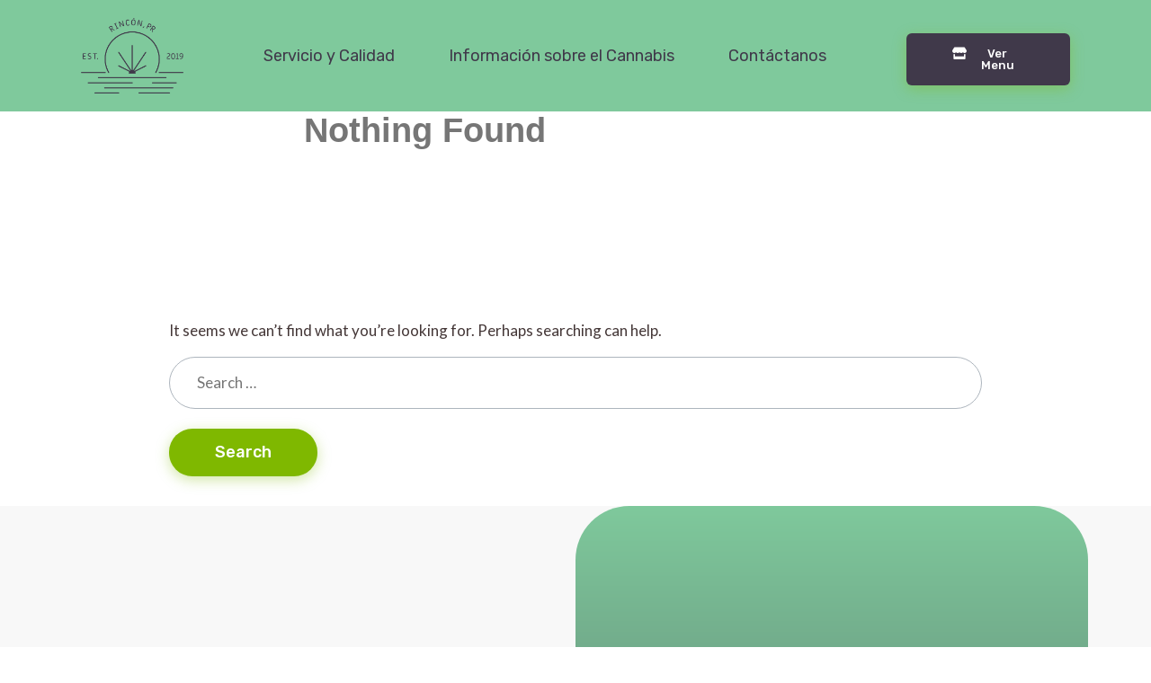

--- FILE ---
content_type: text/html; charset=UTF-8
request_url: https://thegreenroomrincon.com/author/anya/
body_size: 7078
content:
<!DOCTYPE html>
<html lang="en-US">
<head>
	<meta charset="UTF-8">
	<meta name="viewport" content="width=device-width, initial-scale=1.0, viewport-fit=cover" />		<title>Anya Belaval &#8211; The Green Room</title>
<link rel='dns-prefetch' href='//s.w.org' />
<link rel="alternate" type="application/rss+xml" title="The Green Room &raquo; Feed" href="https://thegreenroomrincon.com/feed/" />
<link rel="alternate" type="application/rss+xml" title="The Green Room &raquo; Comments Feed" href="https://thegreenroomrincon.com/comments/feed/" />
<link rel="alternate" type="application/rss+xml" title="The Green Room &raquo; Posts by Anya Belaval Feed" href="https://thegreenroomrincon.com/author/anya/feed/" />
		<script type="text/javascript">
			window._wpemojiSettings = {"baseUrl":"https:\/\/s.w.org\/images\/core\/emoji\/13.0.0\/72x72\/","ext":".png","svgUrl":"https:\/\/s.w.org\/images\/core\/emoji\/13.0.0\/svg\/","svgExt":".svg","source":{"concatemoji":"https:\/\/thegreenroomrincon.com\/wp-includes\/js\/wp-emoji-release.min.js?ver=5.5.17"}};
			!function(e,a,t){var n,r,o,i=a.createElement("canvas"),p=i.getContext&&i.getContext("2d");function s(e,t){var a=String.fromCharCode;p.clearRect(0,0,i.width,i.height),p.fillText(a.apply(this,e),0,0);e=i.toDataURL();return p.clearRect(0,0,i.width,i.height),p.fillText(a.apply(this,t),0,0),e===i.toDataURL()}function c(e){var t=a.createElement("script");t.src=e,t.defer=t.type="text/javascript",a.getElementsByTagName("head")[0].appendChild(t)}for(o=Array("flag","emoji"),t.supports={everything:!0,everythingExceptFlag:!0},r=0;r<o.length;r++)t.supports[o[r]]=function(e){if(!p||!p.fillText)return!1;switch(p.textBaseline="top",p.font="600 32px Arial",e){case"flag":return s([127987,65039,8205,9895,65039],[127987,65039,8203,9895,65039])?!1:!s([55356,56826,55356,56819],[55356,56826,8203,55356,56819])&&!s([55356,57332,56128,56423,56128,56418,56128,56421,56128,56430,56128,56423,56128,56447],[55356,57332,8203,56128,56423,8203,56128,56418,8203,56128,56421,8203,56128,56430,8203,56128,56423,8203,56128,56447]);case"emoji":return!s([55357,56424,8205,55356,57212],[55357,56424,8203,55356,57212])}return!1}(o[r]),t.supports.everything=t.supports.everything&&t.supports[o[r]],"flag"!==o[r]&&(t.supports.everythingExceptFlag=t.supports.everythingExceptFlag&&t.supports[o[r]]);t.supports.everythingExceptFlag=t.supports.everythingExceptFlag&&!t.supports.flag,t.DOMReady=!1,t.readyCallback=function(){t.DOMReady=!0},t.supports.everything||(n=function(){t.readyCallback()},a.addEventListener?(a.addEventListener("DOMContentLoaded",n,!1),e.addEventListener("load",n,!1)):(e.attachEvent("onload",n),a.attachEvent("onreadystatechange",function(){"complete"===a.readyState&&t.readyCallback()})),(n=t.source||{}).concatemoji?c(n.concatemoji):n.wpemoji&&n.twemoji&&(c(n.twemoji),c(n.wpemoji)))}(window,document,window._wpemojiSettings);
		</script>
		<style type="text/css">
img.wp-smiley,
img.emoji {
	display: inline !important;
	border: none !important;
	box-shadow: none !important;
	height: 1em !important;
	width: 1em !important;
	margin: 0 .07em !important;
	vertical-align: -0.1em !important;
	background: none !important;
	padding: 0 !important;
}
</style>
	<link rel='stylesheet' id='contact-form-7-css'  href='https://thegreenroomrincon.com/wp-content/plugins/contact-form-7/includes/css/styles.css?ver=5.1.4' type='text/css' media='all' />
<link rel='stylesheet' id='wp-rest-user-css'  href='https://thegreenroomrincon.com/wp-content/plugins/wp-rest-user/public/css/wp-rest-user-public.css?ver=1.3.3' type='text/css' media='all' />
<link rel='stylesheet' id='twentynineteen-style-css'  href='https://thegreenroomrincon.com/wp-content/themes/twentynineteen/style.css?ver=1.4' type='text/css' media='all' />
<link rel='stylesheet' id='twentynineteen-print-style-css'  href='https://thegreenroomrincon.com/wp-content/themes/twentynineteen/print.css?ver=1.4' type='text/css' media='print' />
<link rel='stylesheet' id='elementor-icons-css'  href='https://thegreenroomrincon.com/wp-content/plugins/elementor/assets/lib/eicons/css/elementor-icons.min.css?ver=5.7.0' type='text/css' media='all' />
<link rel='stylesheet' id='elementor-animations-css'  href='https://thegreenroomrincon.com/wp-content/plugins/elementor/assets/lib/animations/animations.min.css?ver=2.9.14' type='text/css' media='all' />
<link rel='stylesheet' id='elementor-frontend-css'  href='https://thegreenroomrincon.com/wp-content/plugins/elementor/assets/css/frontend.min.css?ver=2.9.14' type='text/css' media='all' />
<link rel='stylesheet' id='elementor-pro-css'  href='https://thegreenroomrincon.com/wp-content/plugins/elementor-pro/assets/css/frontend.min.css?ver=2.10.3' type='text/css' media='all' />
<link rel='stylesheet' id='elementor-post-55-css'  href='https://thegreenroomrincon.com/wp-content/uploads/elementor/css/post-55.css?ver=1602613687' type='text/css' media='all' />
<link rel='stylesheet' id='elementor-post-60-css'  href='https://thegreenroomrincon.com/wp-content/uploads/elementor/css/post-60.css?ver=1648842276' type='text/css' media='all' />
<link rel='stylesheet' id='elementor-post-153-css'  href='https://thegreenroomrincon.com/wp-content/uploads/elementor/css/post-153.css?ver=1650123316' type='text/css' media='all' />
<link rel='stylesheet' id='google-fonts-1-css'  href='https://fonts.googleapis.com/css?family=Lato%3A100%2C100italic%2C200%2C200italic%2C300%2C300italic%2C400%2C400italic%2C500%2C500italic%2C600%2C600italic%2C700%2C700italic%2C800%2C800italic%2C900%2C900italic%7CRubik%3A100%2C100italic%2C200%2C200italic%2C300%2C300italic%2C400%2C400italic%2C500%2C500italic%2C600%2C600italic%2C700%2C700italic%2C800%2C800italic%2C900%2C900italic&#038;ver=5.5.17' type='text/css' media='all' />
<link rel='stylesheet' id='elementor-icons-shared-0-css'  href='https://thegreenroomrincon.com/wp-content/plugins/elementor/assets/lib/font-awesome/css/fontawesome.min.css?ver=5.12.0' type='text/css' media='all' />
<link rel='stylesheet' id='elementor-icons-fa-solid-css'  href='https://thegreenroomrincon.com/wp-content/plugins/elementor/assets/lib/font-awesome/css/solid.min.css?ver=5.12.0' type='text/css' media='all' />
<link rel='stylesheet' id='elementor-icons-fa-brands-css'  href='https://thegreenroomrincon.com/wp-content/plugins/elementor/assets/lib/font-awesome/css/brands.min.css?ver=5.12.0' type='text/css' media='all' />
<link rel='stylesheet' id='elementor-icons-fa-regular-css'  href='https://thegreenroomrincon.com/wp-content/plugins/elementor/assets/lib/font-awesome/css/regular.min.css?ver=5.12.0' type='text/css' media='all' />
<script type='text/javascript' src='https://thegreenroomrincon.com/wp-includes/js/jquery/jquery.js?ver=1.12.4-wp' id='jquery-core-js'></script>
<script type='text/javascript' src='https://thegreenroomrincon.com/wp-content/plugins/wp-rest-user/public/js/wp-rest-user-public.js?ver=1.3.3' id='wp-rest-user-js'></script>
<link rel="https://api.w.org/" href="https://thegreenroomrincon.com/wp-json/" /><link rel="alternate" type="application/json" href="https://thegreenroomrincon.com/wp-json/wp/v2/users/7" /><link rel="EditURI" type="application/rsd+xml" title="RSD" href="https://thegreenroomrincon.com/xmlrpc.php?rsd" />
<link rel="wlwmanifest" type="application/wlwmanifest+xml" href="https://thegreenroomrincon.com/wp-includes/wlwmanifest.xml" /> 
<meta name="generator" content="WordPress 5.5.17" />
<style type="text/css">.recentcomments a{display:inline !important;padding:0 !important;margin:0 !important;}</style>    <script src="https://cdn.onesignal.com/sdks/OneSignalSDK.js" async></script>    <script>

      window.OneSignal = window.OneSignal || [];

      OneSignal.push( function() {
        OneSignal.SERVICE_WORKER_UPDATER_PATH = "OneSignalSDKUpdaterWorker.js.php";
        OneSignal.SERVICE_WORKER_PATH = "OneSignalSDKWorker.js.php";
        OneSignal.SERVICE_WORKER_PARAM = { scope: '/' };

        OneSignal.setDefaultNotificationUrl("https://thegreenroomrincon.com");
        var oneSignal_options = {};
        window._oneSignalInitOptions = oneSignal_options;

        oneSignal_options['wordpress'] = true;
oneSignal_options['appId'] = 'daee5be3-1356-4cac-a7b2-e17d3ce8d413';
oneSignal_options['autoRegister'] = false;
oneSignal_options['welcomeNotification'] = { };
oneSignal_options['welcomeNotification']['disable'] = true;
oneSignal_options['subdomainName'] = "THCAPP";
oneSignal_options['persistNotification'] = false;
oneSignal_options['promptOptions'] = { };
oneSignal_options['notifyButton'] = { };
oneSignal_options['notifyButton']['enable'] = true;
oneSignal_options['notifyButton']['position'] = 'bottom-right';
oneSignal_options['notifyButton']['theme'] = 'inverse';
oneSignal_options['notifyButton']['size'] = 'medium';
oneSignal_options['notifyButton']['prenotify'] = true;
oneSignal_options['notifyButton']['showCredit'] = true;
oneSignal_options['notifyButton']['text'] = {};
              OneSignal.init(window._oneSignalInitOptions);
                    });

      function documentInitOneSignal() {
        var oneSignal_elements = document.getElementsByClassName("OneSignal-prompt");

        var oneSignalLinkClickHandler = function(event) { OneSignal.push(['registerForPushNotifications']); event.preventDefault(); };        for(var i = 0; i < oneSignal_elements.length; i++)
          oneSignal_elements[i].addEventListener('click', oneSignalLinkClickHandler, false);
      }

      if (document.readyState === 'complete') {
           documentInitOneSignal();
      }
      else {
           window.addEventListener("load", function(event){
               documentInitOneSignal();
          });
      }
    </script>

<link rel="icon" href="https://thegreenroomrincon.com/wp-content/uploads/2021/11/cropped-flower-32x32.png" sizes="32x32" />
<link rel="icon" href="https://thegreenroomrincon.com/wp-content/uploads/2021/11/cropped-flower-192x192.png" sizes="192x192" />
<link rel="apple-touch-icon" href="https://thegreenroomrincon.com/wp-content/uploads/2021/11/cropped-flower-180x180.png" />
<meta name="msapplication-TileImage" content="https://thegreenroomrincon.com/wp-content/uploads/2021/11/cropped-flower-270x270.png" />
		<style type="text/css" id="wp-custom-css">
			h2.elementor-heading-title:before {
    background-color: rgba(0,0,0,0); 
}		</style>
		</head>
<body class="archive author author-anya author-7 wp-embed-responsive hfeed image-filters-enabled elementor-default elementor-kit-55">

		<div data-elementor-type="header" data-elementor-id="60" class="elementor elementor-60 elementor-location-header" data-elementor-settings="[]">
		<div class="elementor-inner">
			<div class="elementor-section-wrap">
						<section class="elementor-element elementor-element-d61d408 elementor-section-boxed elementor-section-height-default elementor-section-height-default elementor-section elementor-top-section" data-id="d61d408" data-element_type="section" data-settings="{&quot;background_background&quot;:&quot;classic&quot;,&quot;sticky&quot;:&quot;top&quot;,&quot;sticky_on&quot;:[&quot;desktop&quot;],&quot;sticky_offset&quot;:0,&quot;sticky_effects_offset&quot;:0}">
						<div class="elementor-container elementor-column-gap-default">
				<div class="elementor-row">
				<div class="elementor-element elementor-element-0119ba2 elementor-column elementor-col-100 elementor-top-column" data-id="0119ba2" data-element_type="column" data-settings="{&quot;background_background&quot;:&quot;gradient&quot;}">
			<div class="elementor-column-wrap  elementor-element-populated">
					<div class="elementor-widget-wrap">
				<section class="elementor-element elementor-element-85fe84a elementor-section-boxed elementor-section-height-default elementor-section-height-default elementor-section elementor-inner-section" data-id="85fe84a" data-element_type="section" data-settings="{&quot;background_background&quot;:&quot;classic&quot;}">
						<div class="elementor-container elementor-column-gap-default">
				<div class="elementor-row">
				<div class="elementor-element elementor-element-bc941a7 elementor-column elementor-col-25 elementor-inner-column" data-id="bc941a7" data-element_type="column">
			<div class="elementor-column-wrap  elementor-element-populated">
					<div class="elementor-widget-wrap">
				<div class="elementor-element elementor-element-c3d5e1f elementor-widget-mobile__width-initial elementor-widget elementor-widget-image" data-id="c3d5e1f" data-element_type="widget" data-widget_type="image.default">
				<div class="elementor-widget-container">
					<div class="elementor-image">
											<a href="/">
							<img src="https://thegreenroomrincon.com/wp-content/uploads/2020/10/logo-header-tgr-2.png" title="logo header tgr 2" alt="logo header tgr 2" />								</a>
											</div>
				</div>
				</div>
						</div>
			</div>
		</div>
				<div class="elementor-element elementor-element-50d8385 elementor-column elementor-col-50 elementor-inner-column" data-id="50d8385" data-element_type="column" data-settings="{&quot;background_background&quot;:&quot;classic&quot;}">
			<div class="elementor-column-wrap  elementor-element-populated">
					<div class="elementor-widget-wrap">
				<div class="elementor-element elementor-element-e498c6e elementor-nav-menu__align-center elementor-nav-menu--stretch elementor-nav-menu__text-align-center elementor-nav-menu--dropdown-mobile elementor-widget-mobile__width-initial elementor-nav-menu--indicator-classic elementor-nav-menu--toggle elementor-nav-menu--burger elementor-widget elementor-widget-nav-menu" data-id="e498c6e" data-element_type="widget" data-settings="{&quot;full_width&quot;:&quot;stretch&quot;,&quot;layout&quot;:&quot;horizontal&quot;,&quot;toggle&quot;:&quot;burger&quot;}" data-widget_type="nav-menu.default">
				<div class="elementor-widget-container">
						<nav role="navigation" class="elementor-nav-menu--main elementor-nav-menu__container elementor-nav-menu--layout-horizontal e--pointer-text e--animation-grow"><ul id="menu-1-e498c6e" class="elementor-nav-menu"><li class="menu-item menu-item-type-custom menu-item-object-custom menu-item-164"><a href="/#servicios" class="elementor-item elementor-item-anchor">Servicio y Calidad</a></li>
<li class="menu-item menu-item-type-custom menu-item-object-custom menu-item-163"><a href="/#info-cannabis" class="elementor-item elementor-item-anchor">Información sobre el Cannabis</a></li>
<li class="menu-item menu-item-type-custom menu-item-object-custom menu-item-165"><a href="/#contactanos" class="elementor-item elementor-item-anchor">Contáctanos</a></li>
</ul></nav>
					<div class="elementor-menu-toggle" role="button" tabindex="0" aria-label="Menu Toggle" aria-expanded="false">
			<i class="eicon-menu-bar" aria-hidden="true"></i>
			<span class="elementor-screen-only">Menu</span>
		</div>
			<nav class="elementor-nav-menu--dropdown elementor-nav-menu__container" role="navigation" aria-hidden="true"><ul id="menu-2-e498c6e" class="elementor-nav-menu"><li class="menu-item menu-item-type-custom menu-item-object-custom menu-item-164"><a href="/#servicios" class="elementor-item elementor-item-anchor">Servicio y Calidad</a></li>
<li class="menu-item menu-item-type-custom menu-item-object-custom menu-item-163"><a href="/#info-cannabis" class="elementor-item elementor-item-anchor">Información sobre el Cannabis</a></li>
<li class="menu-item menu-item-type-custom menu-item-object-custom menu-item-165"><a href="/#contactanos" class="elementor-item elementor-item-anchor">Contáctanos</a></li>
</ul></nav>
				</div>
				</div>
						</div>
			</div>
		</div>
				<div class="elementor-element elementor-element-ed303cb elementor-column elementor-col-25 elementor-inner-column" data-id="ed303cb" data-element_type="column">
			<div class="elementor-column-wrap  elementor-element-populated">
					<div class="elementor-widget-wrap">
				<div class="elementor-element elementor-element-a2e91b5 elementor-mobile-align-center elementor-widget elementor-widget-button" data-id="a2e91b5" data-element_type="widget" data-widget_type="button.default">
				<div class="elementor-widget-container">
					<div class="elementor-button-wrapper">
			<a href="/menu/" class="elementor-button-link elementor-button elementor-size-md" role="button">
						<span class="elementor-button-content-wrapper">
						<span class="elementor-button-icon elementor-align-icon-left">
				<i aria-hidden="true" class="fas fa-store"></i>			</span>
						<span class="elementor-button-text">Ver Menu</span>
		</span>
					</a>
		</div>
				</div>
				</div>
						</div>
			</div>
		</div>
						</div>
			</div>
		</section>
						</div>
			</div>
		</div>
						</div>
			</div>
		</section>
					</div>
		</div>
		</div>
		
	<section id="primary" class="content-area">
		<main id="main" class="site-main">

		
<section class="no-results not-found">
	<header class="page-header">
		<h1 class="page-title">Nothing Found</h1>
	</header><!-- .page-header -->

	<div class="page-content">
		
			<p>It seems we can&rsquo;t find what you&rsquo;re looking for. Perhaps searching can help.</p>
			<form role="search" method="get" class="search-form" action="https://thegreenroomrincon.com/">
				<label>
					<span class="screen-reader-text">Search for:</span>
					<input type="search" class="search-field" placeholder="Search &hellip;" value="" name="s" />
				</label>
				<input type="submit" class="search-submit" value="Search" />
			</form>	</div><!-- .page-content -->
</section><!-- .no-results -->
		</main><!-- #main -->
	</section><!-- #primary -->

		<div data-elementor-type="footer" data-elementor-id="153" class="elementor elementor-153 elementor-location-footer" data-elementor-settings="[]">
		<div class="elementor-inner">
			<div class="elementor-section-wrap">
						<section class="elementor-element elementor-element-8bde208 elementor-section-boxed elementor-section-height-default elementor-section-height-default elementor-section elementor-top-section" data-id="8bde208" data-element_type="section" id="contactanos" data-settings="{&quot;background_background&quot;:&quot;classic&quot;}">
							<div class="elementor-background-overlay"></div>
							<div class="elementor-container elementor-column-gap-default">
				<div class="elementor-row">
				<div class="elementor-element elementor-element-1d06543 elementor-column elementor-col-100 elementor-top-column" data-id="1d06543" data-element_type="column">
			<div class="elementor-column-wrap  elementor-element-populated">
					<div class="elementor-widget-wrap">
				<section class="elementor-element elementor-element-81acaa2 elementor-section-boxed elementor-section-height-default elementor-section-height-default elementor-section elementor-inner-section" data-id="81acaa2" data-element_type="section" data-settings="{&quot;background_background&quot;:&quot;classic&quot;}">
						<div class="elementor-container elementor-column-gap-default">
				<div class="elementor-row">
				<div class="elementor-element elementor-element-1ae0d10 elementor-column elementor-col-50 elementor-inner-column" data-id="1ae0d10" data-element_type="column">
			<div class="elementor-column-wrap  elementor-element-populated">
					<div class="elementor-widget-wrap">
				<div class="elementor-element elementor-element-dd04b88 elementor-widget elementor-widget-spacer" data-id="dd04b88" data-element_type="widget" data-widget_type="spacer.default">
				<div class="elementor-widget-container">
					<div class="elementor-spacer">
			<div class="elementor-spacer-inner"></div>
		</div>
				</div>
				</div>
				<div class="elementor-element elementor-element-761a636 elementor-widget elementor-widget-text-editor" data-id="761a636" data-element_type="widget" data-widget_type="text-editor.default">
				<div class="elementor-widget-container">
					<div class="elementor-text-editor elementor-clearfix"><p><span style="text-align: justify; background-color: rgb(255, 255, 255);">Somos un dispensario con la más&nbsp;alta calidad en productos derivados del Cannabis de grado médico en Puerto Rico. En The Green Room nos enfocamos en ofrecer una gran variedad de productos para todo tipo de condición&nbsp;y paciente.</span><br></p></div>
				</div>
				</div>
				<div class="elementor-element elementor-element-82033a5 elementor-shape-rounded elementor-widget elementor-widget-social-icons" data-id="82033a5" data-element_type="widget" data-widget_type="social-icons.default">
				<div class="elementor-widget-container">
					<div class="elementor-social-icons-wrapper">
							<a class="elementor-icon elementor-social-icon elementor-social-icon-instagram elementor-animation-grow elementor-repeater-item-cd2cee8" href="https://instagram.com/thegreenroomrincon?igshid=zm33g0ggg30o" target="_blank">
					<span class="elementor-screen-only">Instagram</span>
					<i class="fab fa-instagram"></i>				</a>
							<a class="elementor-icon elementor-social-icon elementor-social-icon-facebook-f elementor-animation-grow elementor-repeater-item-4b50694" href="https://www.facebook.com/thegreenroompr/" target="_blank">
					<span class="elementor-screen-only">Facebook-f</span>
					<i class="fab fa-facebook-f"></i>				</a>
					</div>
				</div>
				</div>
				<div class="elementor-element elementor-element-e19b9e2 elementor-widget elementor-widget-text-editor" data-id="e19b9e2" data-element_type="widget" data-widget_type="text-editor.default">
				<div class="elementor-widget-container">
					<div class="elementor-text-editor elementor-clearfix"><p>The Green Room © All rights reserved Copyright 2020</p></div>
				</div>
				</div>
						</div>
			</div>
		</div>
				<div class="elementor-element elementor-element-6945cc1 elementor-column elementor-col-50 elementor-inner-column" data-id="6945cc1" data-element_type="column" data-settings="{&quot;background_background&quot;:&quot;gradient&quot;}">
			<div class="elementor-column-wrap  elementor-element-populated">
					<div class="elementor-widget-wrap">
				<div class="elementor-element elementor-element-47f9199 elementor-widget elementor-widget-heading" data-id="47f9199" data-element_type="widget" data-widget_type="heading.default">
				<div class="elementor-widget-container">
			<h3 class="elementor-heading-title elementor-size-default">Mantente Informado</h3>		</div>
				</div>
				<div class="elementor-element elementor-element-7e9d46a elementor-widget elementor-widget-heading" data-id="7e9d46a" data-element_type="widget" data-widget_type="heading.default">
				<div class="elementor-widget-container">
			<h3 class="elementor-heading-title elementor-size-default">¡Regístrate Aquí!</h3>		</div>
				</div>
				<div class="elementor-element elementor-element-3315c41 elementor-widget elementor-widget-text-editor" data-id="3315c41" data-element_type="widget" data-widget_type="text-editor.default">
				<div class="elementor-widget-container">
					<div class="elementor-text-editor elementor-clearfix"><p>Recibe las últimas ofertas, nuevos productos, noticias y avisos especiales directamente a tu correo electrónico.</p></div>
				</div>
				</div>
				<div class="elementor-element elementor-element-4594001 elementor-button-align-center elementor-tablet-button-align-center elementor-mobile-button-align-stretch elementor-widget elementor-widget-form" data-id="4594001" data-element_type="widget" data-settings="{&quot;button_width_tablet&quot;:&quot;100&quot;,&quot;button_width_mobile&quot;:&quot;100&quot;,&quot;button_width&quot;:&quot;100&quot;,&quot;step_type&quot;:&quot;number_text&quot;,&quot;step_icon_shape&quot;:&quot;circle&quot;}" data-widget_type="form.default">
				<div class="elementor-widget-container">
					<form class="elementor-form" method="post" >
			<input type="hidden" name="post_id" value="153"/>
			<input type="hidden" name="form_id" value="4594001"/>

			
			<div class="elementor-form-fields-wrapper elementor-labels-">
								<div class="elementor-field-type-email elementor-field-group elementor-column elementor-field-group-email elementor-col-100 elementor-field-required">
					<label for="form-field-email" class="elementor-field-label elementor-screen-only">Email</label><input size="1" type="email" name="form_fields[email]" id="form-field-email" class="elementor-field elementor-size-sm  elementor-field-textual" placeholder="Email" required="required" aria-required="true">				</div>
								<div class="elementor-field-group elementor-column elementor-field-type-submit elementor-col-100 e-form__buttons elementor-md-100 elementor-sm-100">
					<button type="submit" class="elementor-button elementor-size-sm elementor-animation-grow">
						<span >
															<span class="elementor-align-icon-right elementor-button-icon">
									<i aria-hidden="true" class="far fa-paper-plane"></i>																	</span>
																						<span class="elementor-button-text">Enviar</span>
													</span>
					</button>
				</div>
			</div>
		</form>
				</div>
				</div>
						</div>
			</div>
		</div>
						</div>
			</div>
		</section>
						</div>
			</div>
		</div>
						</div>
			</div>
		</section>
					</div>
		</div>
		</div>
		
<script type='text/javascript' id='contact-form-7-js-extra'>
/* <![CDATA[ */
var wpcf7 = {"apiSettings":{"root":"https:\/\/thegreenroomrincon.com\/wp-json\/contact-form-7\/v1","namespace":"contact-form-7\/v1"}};
/* ]]> */
</script>
<script type='text/javascript' src='https://thegreenroomrincon.com/wp-content/plugins/contact-form-7/includes/js/scripts.js?ver=5.1.4' id='contact-form-7-js'></script>
<script type='text/javascript' src='https://thegreenroomrincon.com/wp-includes/js/wp-embed.min.js?ver=5.5.17' id='wp-embed-js'></script>
<script type='text/javascript' src='https://thegreenroomrincon.com/wp-content/plugins/elementor-pro/assets/lib/smartmenus/jquery.smartmenus.min.js?ver=1.0.1' id='smartmenus-js'></script>
<script type='text/javascript' src='https://thegreenroomrincon.com/wp-content/plugins/elementor/assets/js/frontend-modules.min.js?ver=2.9.14' id='elementor-frontend-modules-js'></script>
<script type='text/javascript' src='https://thegreenroomrincon.com/wp-content/plugins/elementor-pro/assets/lib/sticky/jquery.sticky.min.js?ver=2.10.3' id='elementor-sticky-js'></script>
<script type='text/javascript' id='elementor-pro-frontend-js-before'>
var ElementorProFrontendConfig = {"ajaxurl":"https:\/\/thegreenroomrincon.com\/wp-admin\/admin-ajax.php","nonce":"b858fd4d0f","i18n":{"toc_no_headings_found":"No headings were found on this page."},"shareButtonsNetworks":{"facebook":{"title":"Facebook","has_counter":true},"twitter":{"title":"Twitter"},"google":{"title":"Google+","has_counter":true},"linkedin":{"title":"LinkedIn","has_counter":true},"pinterest":{"title":"Pinterest","has_counter":true},"reddit":{"title":"Reddit","has_counter":true},"vk":{"title":"VK","has_counter":true},"odnoklassniki":{"title":"OK","has_counter":true},"tumblr":{"title":"Tumblr"},"delicious":{"title":"Delicious"},"digg":{"title":"Digg"},"skype":{"title":"Skype"},"stumbleupon":{"title":"StumbleUpon","has_counter":true},"mix":{"title":"Mix"},"telegram":{"title":"Telegram"},"pocket":{"title":"Pocket","has_counter":true},"xing":{"title":"XING","has_counter":true},"whatsapp":{"title":"WhatsApp"},"email":{"title":"Email"},"print":{"title":"Print"}},"facebook_sdk":{"lang":"en_US","app_id":""},"lottie":{"defaultAnimationUrl":"https:\/\/thegreenroomrincon.com\/wp-content\/plugins\/elementor-pro\/modules\/lottie\/assets\/animations\/default.json"}};
</script>
<script type='text/javascript' src='https://thegreenroomrincon.com/wp-content/plugins/elementor-pro/assets/js/frontend.min.js?ver=2.10.3' id='elementor-pro-frontend-js'></script>
<script type='text/javascript' src='https://thegreenroomrincon.com/wp-includes/js/jquery/ui/position.min.js?ver=1.11.4' id='jquery-ui-position-js'></script>
<script type='text/javascript' src='https://thegreenroomrincon.com/wp-content/plugins/elementor/assets/lib/dialog/dialog.min.js?ver=4.7.6' id='elementor-dialog-js'></script>
<script type='text/javascript' src='https://thegreenroomrincon.com/wp-content/plugins/elementor/assets/lib/waypoints/waypoints.min.js?ver=4.0.2' id='elementor-waypoints-js'></script>
<script type='text/javascript' src='https://thegreenroomrincon.com/wp-content/plugins/elementor/assets/lib/swiper/swiper.min.js?ver=5.3.6' id='swiper-js'></script>
<script type='text/javascript' src='https://thegreenroomrincon.com/wp-content/plugins/elementor/assets/lib/share-link/share-link.min.js?ver=2.9.14' id='share-link-js'></script>
<script type='text/javascript' id='elementor-frontend-js-before'>
var elementorFrontendConfig = {"environmentMode":{"edit":false,"wpPreview":false},"i18n":{"shareOnFacebook":"Share on Facebook","shareOnTwitter":"Share on Twitter","pinIt":"Pin it","downloadImage":"Download image"},"is_rtl":false,"breakpoints":{"xs":0,"sm":480,"md":768,"lg":1025,"xl":1440,"xxl":1600},"version":"2.9.14","urls":{"assets":"https:\/\/thegreenroomrincon.com\/wp-content\/plugins\/elementor\/assets\/"},"settings":{"general":{"elementor_global_image_lightbox":"yes","elementor_lightbox_enable_counter":"yes","elementor_lightbox_enable_fullscreen":"yes","elementor_lightbox_enable_zoom":"yes","elementor_lightbox_enable_share":"yes","elementor_lightbox_title_src":"title","elementor_lightbox_description_src":"description"},"editorPreferences":[]},"post":{"id":0,"title":"Anya Belaval &#8211; The Green Room","excerpt":""}};
</script>
<script type='text/javascript' src='https://thegreenroomrincon.com/wp-content/plugins/elementor/assets/js/frontend.min.js?ver=2.9.14' id='elementor-frontend-js'></script>
	<script>
	/(trident|msie)/i.test(navigator.userAgent)&&document.getElementById&&window.addEventListener&&window.addEventListener("hashchange",function(){var t,e=location.hash.substring(1);/^[A-z0-9_-]+$/.test(e)&&(t=document.getElementById(e))&&(/^(?:a|select|input|button|textarea)$/i.test(t.tagName)||(t.tabIndex=-1),t.focus())},!1);
	</script>
	
<script defer src="https://static.cloudflareinsights.com/beacon.min.js/vcd15cbe7772f49c399c6a5babf22c1241717689176015" integrity="sha512-ZpsOmlRQV6y907TI0dKBHq9Md29nnaEIPlkf84rnaERnq6zvWvPUqr2ft8M1aS28oN72PdrCzSjY4U6VaAw1EQ==" data-cf-beacon='{"version":"2024.11.0","token":"a0fdc59466bf4ff19e3e19b53349d602","r":1,"server_timing":{"name":{"cfCacheStatus":true,"cfEdge":true,"cfExtPri":true,"cfL4":true,"cfOrigin":true,"cfSpeedBrain":true},"location_startswith":null}}' crossorigin="anonymous"></script>
</body>
</html>


--- FILE ---
content_type: text/css
request_url: https://thegreenroomrincon.com/wp-content/uploads/elementor/css/post-55.css?ver=1602613687
body_size: 103
content:
body.elementor-kit-55{color:#443737;font-family:"Lato", Sans-serif;font-size:17px;font-weight:400;line-height:1.5em;}body.elementor-kit-55 h1{color:#1D4D4F;font-family:"Rubik", Sans-serif;font-size:82px;font-weight:700;line-height:1.2em;}body.elementor-kit-55 h2{color:#1D4D4F;font-family:"Rubik", Sans-serif;font-size:60px;font-weight:700;line-height:1.2em;}body.elementor-kit-55 h3{color:#1D4D4F;font-family:"Rubik", Sans-serif;font-size:42px;line-height:1.3em;}body.elementor-kit-55 h4{color:#1D4D4F;font-family:"Rubik", Sans-serif;font-size:28px;font-weight:400;line-height:1.2em;}body.elementor-kit-55 h5{color:#1D4D4F;font-family:"Rubik", Sans-serif;font-size:20px;font-weight:400;line-height:1.3em;}body.elementor-kit-55 h6{color:#1D4D4F;font-family:"Rubik", Sans-serif;font-size:18px;font-weight:500;}body.elementor-kit-55 button,body.elementor-kit-55 input[type="button"],body.elementor-kit-55 input[type="submit"],body.elementor-kit-55 .elementor-button{font-family:"Rubik", Sans-serif;font-size:18px;font-weight:500;color:#FFFFFF;background-color:#7FB800;box-shadow:0px 4px 15px 0px rgba(127, 184, 0, 0.35);border-style:solid;border-width:1px 1px 1px 1px;border-color:rgba(221, 72, 72, 0);border-radius:30px 30px 30px 30px;padding:15px 50px 15px 50px;}body.elementor-kit-55 button:hover,body.elementor-kit-55 button:focus,body.elementor-kit-55 input[type="button"]:hover,body.elementor-kit-55 input[type="button"]:focus,body.elementor-kit-55 input[type="submit"]:hover,body.elementor-kit-55 input[type="submit"]:focus,body.elementor-kit-55 .elementor-button:hover,body.elementor-kit-55 .elementor-button:focus{color:#FFFFFF;background-color:#0F9B0F;border-radius:50px 50px 50px 50px;}body.elementor-kit-55 label{color:rgba(170, 104, 104, 0);}body.elementor-kit-55 input:not([type="button"]):not([type="submit"]),body.elementor-kit-55 textarea,body.elementor-kit-55 .elementor-field-textual{font-family:"Lato", Sans-serif;font-size:17px;font-weight:400;line-height:26px;color:#ADB5BD;background-color:#FFFFFF;border-style:solid;border-width:1px 1px 1px 1px;border-color:#ADB5BD;border-radius:30px 30px 30px 30px;padding:15px 0px 15px 30px;}body.elementor-kit-55 input:focus:not([type="button"]):not([type="submit"]),body.elementor-kit-55 textarea:focus,body.elementor-kit-55 .elementor-field-textual:focus{background-color:#FFFFFF;border-style:solid;border-width:1px 1px 1px 1px;border-color:#7FB800;border-radius:30px 30px 30px 30px;}

--- FILE ---
content_type: text/css
request_url: https://thegreenroomrincon.com/wp-content/uploads/elementor/css/post-60.css?ver=1648842276
body_size: 648
content:
.elementor-60 .elementor-element.elementor-element-d61d408:not(.elementor-motion-effects-element-type-background), .elementor-60 .elementor-element.elementor-element-d61d408 > .elementor-motion-effects-container > .elementor-motion-effects-layer{background-color:#7FC99C;}.elementor-60 .elementor-element.elementor-element-d61d408{transition:background 0.3s, border 0.3s, border-radius 0.3s, box-shadow 0.3s;margin-top:-1px;margin-bottom:-1px;padding:0px 0px 0px 0px;}.elementor-60 .elementor-element.elementor-element-d61d408 > .elementor-background-overlay{transition:background 0.3s, border-radius 0.3s, opacity 0.3s;}.elementor-60 .elementor-element.elementor-element-0119ba2:not(.elementor-motion-effects-element-type-background) > .elementor-column-wrap, .elementor-60 .elementor-element.elementor-element-0119ba2 > .elementor-column-wrap > .elementor-motion-effects-container > .elementor-motion-effects-layer{background-color:transparent;background-image:linear-gradient(180deg, #7FC99C 0%, #7FC99C 100%);}.elementor-60 .elementor-element.elementor-element-0119ba2 > .elementor-element-populated{transition:background 0.3s, border 0.3s, border-radius 0.3s, box-shadow 0.3s;}.elementor-60 .elementor-element.elementor-element-0119ba2 > .elementor-element-populated > .elementor-background-overlay{transition:background 0.3s, border-radius 0.3s, opacity 0.3s;}.elementor-60 .elementor-element.elementor-element-85fe84a:not(.elementor-motion-effects-element-type-background), .elementor-60 .elementor-element.elementor-element-85fe84a > .elementor-motion-effects-container > .elementor-motion-effects-layer{background-color:#7FC99C;}.elementor-60 .elementor-element.elementor-element-85fe84a{transition:background 0.3s, border 0.3s, border-radius 0.3s, box-shadow 0.3s;z-index:5;}.elementor-60 .elementor-element.elementor-element-85fe84a > .elementor-background-overlay{transition:background 0.3s, border-radius 0.3s, opacity 0.3s;}.elementor-bc-flex-widget .elementor-60 .elementor-element.elementor-element-50d8385.elementor-column .elementor-column-wrap{align-items:center;}.elementor-60 .elementor-element.elementor-element-50d8385.elementor-column.elementor-element[data-element_type="column"] > .elementor-column-wrap.elementor-element-populated > .elementor-widget-wrap{align-content:center;align-items:center;}.elementor-60 .elementor-element.elementor-element-50d8385 > .elementor-element-populated{transition:background 0.3s, border 0.3s, border-radius 0.3s, box-shadow 0.3s;margin:6px 6px 6px 6px;}.elementor-60 .elementor-element.elementor-element-50d8385 > .elementor-element-populated > .elementor-background-overlay{transition:background 0.3s, border-radius 0.3s, opacity 0.3s;}.elementor-60 .elementor-element.elementor-element-e498c6e .elementor-menu-toggle{margin:0 auto;background-color:#40394A;font-size:30px;}.elementor-60 .elementor-element.elementor-element-e498c6e .elementor-nav-menu .elementor-item{font-family:"Rubik", Sans-serif;font-size:18px;font-weight:400;line-height:22px;}.elementor-60 .elementor-element.elementor-element-e498c6e .elementor-nav-menu--main .elementor-item{color:#40394A;}.elementor-60 .elementor-element.elementor-element-e498c6e .elementor-nav-menu--main .elementor-item:hover,
					.elementor-60 .elementor-element.elementor-element-e498c6e .elementor-nav-menu--main .elementor-item.elementor-item-active,
					.elementor-60 .elementor-element.elementor-element-e498c6e .elementor-nav-menu--main .elementor-item.highlighted,
					.elementor-60 .elementor-element.elementor-element-e498c6e .elementor-nav-menu--main .elementor-item:focus{color:#177B3E;}.elementor-60 .elementor-element.elementor-element-e498c6e .elementor-nav-menu--main .elementor-item.elementor-item-active{color:#177B3E;}body:not(.rtl) .elementor-60 .elementor-element.elementor-element-e498c6e .elementor-nav-menu--layout-horizontal .elementor-nav-menu > li:not(:last-child){margin-right:20px;}body.rtl .elementor-60 .elementor-element.elementor-element-e498c6e .elementor-nav-menu--layout-horizontal .elementor-nav-menu > li:not(:last-child){margin-left:20px;}.elementor-60 .elementor-element.elementor-element-e498c6e .elementor-nav-menu--main:not(.elementor-nav-menu--layout-horizontal) .elementor-nav-menu > li:not(:last-child){margin-bottom:20px;}.elementor-60 .elementor-element.elementor-element-e498c6e .elementor-nav-menu--dropdown a:hover,
					.elementor-60 .elementor-element.elementor-element-e498c6e .elementor-nav-menu--dropdown a.elementor-item-active,
					.elementor-60 .elementor-element.elementor-element-e498c6e .elementor-nav-menu--dropdown a.highlighted,
					.elementor-60 .elementor-element.elementor-element-e498c6e .elementor-menu-toggle:hover{color:#FFFFFF;}.elementor-60 .elementor-element.elementor-element-e498c6e .elementor-nav-menu--dropdown a:hover,
					.elementor-60 .elementor-element.elementor-element-e498c6e .elementor-nav-menu--dropdown a.elementor-item-active,
					.elementor-60 .elementor-element.elementor-element-e498c6e .elementor-nav-menu--dropdown a.highlighted{background-color:#7FB800;}.elementor-60 .elementor-element.elementor-element-e498c6e .elementor-nav-menu--dropdown a.elementor-item-active{color:#FFFFFF;background-color:#7FB800;}.elementor-60 .elementor-element.elementor-element-e498c6e .elementor-nav-menu--dropdown .elementor-item, .elementor-60 .elementor-element.elementor-element-e498c6e .elementor-nav-menu--dropdown  .elementor-sub-item{font-family:"Rubik", Sans-serif;font-size:16px;font-weight:400;}.elementor-60 .elementor-element.elementor-element-e498c6e div.elementor-menu-toggle{color:#FFFFFF;}.elementor-60 .elementor-element.elementor-element-e498c6e div.elementor-menu-toggle:hover{color:#FFFFFF;}.elementor-60 .elementor-element.elementor-element-e498c6e .elementor-menu-toggle:hover{background-color:#7FB800;}.elementor-bc-flex-widget .elementor-60 .elementor-element.elementor-element-ed303cb.elementor-column .elementor-column-wrap{align-items:center;}.elementor-60 .elementor-element.elementor-element-ed303cb.elementor-column.elementor-element[data-element_type="column"] > .elementor-column-wrap.elementor-element-populated > .elementor-widget-wrap{align-content:center;align-items:center;}.elementor-60 .elementor-element.elementor-element-a2e91b5 .elementor-button{font-size:13px;background-color:#40394A;border-radius:6px 6px 6px 6px;}.elementor-60 .elementor-element.elementor-element-a2e91b5 > .elementor-widget-container{margin:7px 0px 0px 0px;}@media(min-width:768px){.elementor-60 .elementor-element.elementor-element-bc941a7{width:12%;}.elementor-60 .elementor-element.elementor-element-50d8385{width:69.979%;}.elementor-60 .elementor-element.elementor-element-ed303cb{width:18%;}}@media(max-width:1024px) and (min-width:768px){.elementor-60 .elementor-element.elementor-element-bc941a7{width:100%;}.elementor-60 .elementor-element.elementor-element-50d8385{width:100%;}}@media(max-width:1024px){.elementor-60 .elementor-element.elementor-element-bc941a7.elementor-column > .elementor-column-wrap > .elementor-widget-wrap{justify-content:center;}body:not(.rtl) .elementor-60 .elementor-element.elementor-element-e498c6e .elementor-nav-menu--layout-horizontal .elementor-nav-menu > li:not(:last-child){margin-right:10px;}body.rtl .elementor-60 .elementor-element.elementor-element-e498c6e .elementor-nav-menu--layout-horizontal .elementor-nav-menu > li:not(:last-child){margin-left:10px;}.elementor-60 .elementor-element.elementor-element-e498c6e .elementor-nav-menu--main:not(.elementor-nav-menu--layout-horizontal) .elementor-nav-menu > li:not(:last-child){margin-bottom:10px;}}@media(max-width:767px){.elementor-60 .elementor-element.elementor-element-c3d5e1f > .elementor-widget-container{margin:0px 0px 0px 0px;}.elementor-60 .elementor-element.elementor-element-c3d5e1f{width:initial;max-width:initial;}.elementor-60 .elementor-element.elementor-element-50d8385.elementor-column > .elementor-column-wrap > .elementor-widget-wrap{justify-content:flex-end;}.elementor-60 .elementor-element.elementor-element-50d8385 > .elementor-element-populated{margin:-410px 0px 0px 0px;}.elementor-60 .elementor-element.elementor-element-e498c6e .elementor-nav-menu--dropdown a{padding-top:10px;padding-bottom:10px;}.elementor-60 .elementor-element.elementor-element-e498c6e .elementor-nav-menu--main > .elementor-nav-menu > li > .elementor-nav-menu--dropdown, .elementor-60 .elementor-element.elementor-element-e498c6e .elementor-nav-menu__container.elementor-nav-menu--dropdown{margin-top:260px !important;}.elementor-60 .elementor-element.elementor-element-e498c6e{width:20%;max-width:20%;}}

--- FILE ---
content_type: text/css
request_url: https://thegreenroomrincon.com/wp-content/uploads/elementor/css/post-153.css?ver=1650123316
body_size: 1057
content:
.elementor-153 .elementor-element.elementor-element-8bde208:not(.elementor-motion-effects-element-type-background), .elementor-153 .elementor-element.elementor-element-8bde208 > .elementor-motion-effects-container > .elementor-motion-effects-layer{background-color:#F8F8F8;}.elementor-153 .elementor-element.elementor-element-8bde208 > .elementor-background-overlay{background-image:url("http://thc.thestrainapp.com/wp-content/uploads/2020/10/cannabis-grow.jpg");background-position:top left;background-repeat:no-repeat;opacity:0.15;transition:background 0.3s, border-radius 0.3s, opacity 0.3s;}.elementor-153 .elementor-element.elementor-element-8bde208{transition:background 0.3s, border 0.3s, border-radius 0.3s, box-shadow 0.3s;margin-top:0px;margin-bottom:0px;padding:0px 0px 0px 0px;}.elementor-bc-flex-widget .elementor-153 .elementor-element.elementor-element-1d06543.elementor-column .elementor-column-wrap{align-items:center;}.elementor-153 .elementor-element.elementor-element-1d06543.elementor-column.elementor-element[data-element_type="column"] > .elementor-column-wrap.elementor-element-populated > .elementor-widget-wrap{align-content:center;align-items:center;}.elementor-153 .elementor-element.elementor-element-1d06543.elementor-column > .elementor-column-wrap > .elementor-widget-wrap{justify-content:flex-start;}.elementor-153 .elementor-element.elementor-element-1d06543 > .elementor-element-populated{padding:0px 0px 0px 0px;}.elementor-153 .elementor-element.elementor-element-81acaa2{transition:background 0.3s, border 0.3s, border-radius 0.3s, box-shadow 0.3s;margin-top:00px;margin-bottom:0px;padding:0px 0px 0px 0px;}.elementor-153 .elementor-element.elementor-element-81acaa2 > .elementor-background-overlay{transition:background 0.3s, border-radius 0.3s, opacity 0.3s;}.elementor-bc-flex-widget .elementor-153 .elementor-element.elementor-element-1ae0d10.elementor-column .elementor-column-wrap{align-items:center;}.elementor-153 .elementor-element.elementor-element-1ae0d10.elementor-column.elementor-element[data-element_type="column"] > .elementor-column-wrap.elementor-element-populated > .elementor-widget-wrap{align-content:center;align-items:center;}.elementor-153 .elementor-element.elementor-element-1ae0d10 > .elementor-element-populated{padding:0px 0px 0px 0px;}.elementor-153 .elementor-element.elementor-element-dd04b88 .elementor-spacer-inner{height:50px;}.elementor-153 .elementor-element.elementor-element-761a636 > .elementor-widget-container{margin:0px 0px 20px 0px;padding:0px 30px 0px 0px;}.elementor-153 .elementor-element.elementor-element-82033a5 .elementor-repeater-item-cd2cee8.elementor-social-icon{background-color:rgba(127, 184, 0, 0);}.elementor-153 .elementor-element.elementor-element-82033a5 .elementor-repeater-item-cd2cee8.elementor-social-icon i{color:#078507;}.elementor-153 .elementor-element.elementor-element-82033a5 .elementor-repeater-item-cd2cee8.elementor-social-icon svg{fill:#078507;}.elementor-153 .elementor-element.elementor-element-82033a5 .elementor-repeater-item-4b50694.elementor-social-icon{background-color:rgba(127, 184, 0, 0);}.elementor-153 .elementor-element.elementor-element-82033a5 .elementor-repeater-item-4b50694.elementor-social-icon i{color:#078507;}.elementor-153 .elementor-element.elementor-element-82033a5 .elementor-repeater-item-4b50694.elementor-social-icon svg{fill:#078507;}.elementor-153 .elementor-element.elementor-element-82033a5{text-align:left;}.elementor-153 .elementor-element.elementor-element-82033a5 .elementor-social-icon{background-color:#177B3E;font-size:30px;padding:0em;}.elementor-153 .elementor-element.elementor-element-82033a5 .elementor-social-icon i{color:#177B3E;}.elementor-153 .elementor-element.elementor-element-82033a5 .elementor-social-icon svg{fill:#177B3E;}.elementor-153 .elementor-element.elementor-element-82033a5 .elementor-social-icon:not(:last-child){margin-right:40px;}.elementor-153 .elementor-element.elementor-element-82033a5 > .elementor-widget-container{margin:0px 0px 60px 0px;}.elementor-153 .elementor-element.elementor-element-e19b9e2 > .elementor-widget-container{margin:0px 0px 20px 0px;padding:0px 30px 0px 0px;}.elementor-bc-flex-widget .elementor-153 .elementor-element.elementor-element-6945cc1.elementor-column .elementor-column-wrap{align-items:center;}.elementor-153 .elementor-element.elementor-element-6945cc1.elementor-column.elementor-element[data-element_type="column"] > .elementor-column-wrap.elementor-element-populated > .elementor-widget-wrap{align-content:center;align-items:center;}.elementor-153 .elementor-element.elementor-element-6945cc1:not(.elementor-motion-effects-element-type-background) > .elementor-column-wrap, .elementor-153 .elementor-element.elementor-element-6945cc1 > .elementor-column-wrap > .elementor-motion-effects-container > .elementor-motion-effects-layer{background-color:transparent;background-image:linear-gradient(360deg, #40394A 0%, #7FC99C 100%);}.elementor-153 .elementor-element.elementor-element-6945cc1 > .elementor-element-populated, .elementor-153 .elementor-element.elementor-element-6945cc1 > .elementor-element-populated > .elementor-background-overlay, .elementor-153 .elementor-element.elementor-element-6945cc1 > .elementor-background-slideshow{border-radius:60px 60px 0px 0px;}.elementor-153 .elementor-element.elementor-element-6945cc1 > .elementor-element-populated{transition:background 0.3s, border 0.3s, border-radius 0.3s, box-shadow 0.3s;padding:200px 0px 200px 0px;}.elementor-153 .elementor-element.elementor-element-6945cc1 > .elementor-element-populated > .elementor-background-overlay{transition:background 0.3s, border-radius 0.3s, opacity 0.3s;}.elementor-153 .elementor-element.elementor-element-47f9199{text-align:center;}.elementor-153 .elementor-element.elementor-element-47f9199 .elementor-heading-title{color:#FFFFFF;font-family:"Rubik", Sans-serif;font-weight:500;}.elementor-153 .elementor-element.elementor-element-7e9d46a{text-align:center;}.elementor-153 .elementor-element.elementor-element-7e9d46a .elementor-heading-title{color:#FFFFFF;font-weight:400;}.elementor-153 .elementor-element.elementor-element-7e9d46a > .elementor-widget-container{margin:-10px 0px 15px 0px;}.elementor-153 .elementor-element.elementor-element-3315c41 .elementor-text-editor{text-align:center;column-gap:0px;}.elementor-153 .elementor-element.elementor-element-3315c41{color:#DBDED5;}.elementor-153 .elementor-element.elementor-element-3315c41 > .elementor-widget-container{margin:0px 0px 30px 0px;padding:0px 50px 0px 50px;}.elementor-153 .elementor-element.elementor-element-4594001 .elementor-field-group{padding-right:calc( 0px/2 );padding-left:calc( 0px/2 );margin-bottom:25px;}.elementor-153 .elementor-element.elementor-element-4594001 .elementor-form-fields-wrapper{margin-left:calc( -0px/2 );margin-right:calc( -0px/2 );margin-bottom:-25px;}.elementor-153 .elementor-element.elementor-element-4594001 .elementor-field-group.recaptcha_v3-bottomleft, .elementor-153 .elementor-element.elementor-element-4594001 .elementor-field-group.recaptcha_v3-bottomright{margin-bottom:0;}body.rtl .elementor-153 .elementor-element.elementor-element-4594001 .elementor-labels-inline .elementor-field-group > label{padding-left:0px;}body:not(.rtl) .elementor-153 .elementor-element.elementor-element-4594001 .elementor-labels-inline .elementor-field-group > label{padding-right:0px;}body .elementor-153 .elementor-element.elementor-element-4594001 .elementor-labels-above .elementor-field-group > label{padding-bottom:0px;}.elementor-153 .elementor-element.elementor-element-4594001 .elementor-field-type-html{padding-bottom:0px;}.elementor-153 .elementor-element.elementor-element-4594001 .elementor-field-group .elementor-field{color:#FFFFFF;}.elementor-153 .elementor-element.elementor-element-4594001 .elementor-field-group:not(.elementor-field-type-upload) .elementor-field:not(.elementor-select-wrapper){background-color:rgba(69, 54, 54, 0);border-color:#E2F6B9;}.elementor-153 .elementor-element.elementor-element-4594001 .elementor-field-group .elementor-select-wrapper select{background-color:rgba(69, 54, 54, 0);border-color:#E2F6B9;}.elementor-153 .elementor-element.elementor-element-4594001 .elementor-field-group .elementor-select-wrapper::before{color:#E2F6B9;}.elementor-153 .elementor-element.elementor-element-4594001 .e-form__buttons__wrapper__button-next{background-color:#FAB522;color:#FFFFFF;}.elementor-153 .elementor-element.elementor-element-4594001 .elementor-button[type="submit"]{background-color:#FAB522;color:#FFFFFF;}.elementor-153 .elementor-element.elementor-element-4594001 .elementor-button[type="submit"] svg *{fill:#FFFFFF;}.elementor-153 .elementor-element.elementor-element-4594001 .e-form__buttons__wrapper__button-previous{color:#ffffff;}.elementor-153 .elementor-element.elementor-element-4594001 .e-form__buttons__wrapper__button-next:hover{background-color:#F2A400;color:#ffffff;}.elementor-153 .elementor-element.elementor-element-4594001 .elementor-button[type="submit"]:hover{background-color:#F2A400;color:#ffffff;}.elementor-153 .elementor-element.elementor-element-4594001 .elementor-button[type="submit"]:hover svg *{fill:#ffffff;}.elementor-153 .elementor-element.elementor-element-4594001 .e-form__buttons__wrapper__button-previous:hover{color:#ffffff;}.elementor-153 .elementor-element.elementor-element-4594001{--e-form-steps-indicators-spacing:20px;--e-form-steps-indicator-padding:30px;--e-form-steps-indicator-inactive-secondary-color:#ffffff;--e-form-steps-indicator-active-secondary-color:#ffffff;--e-form-steps-indicator-completed-secondary-color:#ffffff;--e-form-steps-divider-width:1px;--e-form-steps-divider-gap:10px;}.elementor-153 .elementor-element.elementor-element-4594001 > .elementor-widget-container{padding:0px 70px 0px 70px;}@media(max-width:1024px){.elementor-153 .elementor-element.elementor-element-8bde208{margin-top:0px;margin-bottom:0px;padding:50px 0px 80px 0px;}.elementor-153 .elementor-element.elementor-element-81acaa2{margin-top:-90px;margin-bottom:-80px;}.elementor-153 .elementor-element.elementor-element-6945cc1 > .elementor-element-populated{padding:50px 0px 50px 0px;}.elementor-153 .elementor-element.elementor-element-4594001 > .elementor-widget-container{padding:0px 20px 0px 20px;}}@media(max-width:767px){.elementor-153 .elementor-element.elementor-element-8bde208{margin-top:0px;margin-bottom:0px;padding:0px 0px 0px 0px;}.elementor-153 .elementor-element.elementor-element-81acaa2{margin-top:0px;margin-bottom:0px;padding:0px 0px 0px 0px;}.elementor-153 .elementor-element.elementor-element-1ae0d10 > .elementor-element-populated{margin:0px 0px 0px 0px;padding:30px 0px 0px 0px;}.elementor-153 .elementor-element.elementor-element-761a636 .elementor-text-editor{text-align:center;}.elementor-153 .elementor-element.elementor-element-761a636 > .elementor-widget-container{margin:0px 0px 0px 0px;padding:0px 15px 0px 15px;}.elementor-153 .elementor-element.elementor-element-82033a5{text-align:center;}.elementor-153 .elementor-element.elementor-element-82033a5 > .elementor-widget-container{margin:0px 0px 0px 0px;}.elementor-153 .elementor-element.elementor-element-e19b9e2 .elementor-text-editor{text-align:center;}.elementor-153 .elementor-element.elementor-element-e19b9e2 > .elementor-widget-container{margin:0px 10px 0px 10px;padding:0px 0px 0px 0px;}.elementor-153 .elementor-element.elementor-element-6945cc1 > .elementor-element-populated, .elementor-153 .elementor-element.elementor-element-6945cc1 > .elementor-element-populated > .elementor-background-overlay, .elementor-153 .elementor-element.elementor-element-6945cc1 > .elementor-background-slideshow{border-radius:0px 0px 0px 0px;}.elementor-153 .elementor-element.elementor-element-6945cc1 > .elementor-element-populated{margin:0px 0px 0px 0px;padding:50px 0px 50px 0px;}.elementor-153 .elementor-element.elementor-element-4594001 > .elementor-widget-container{margin:0px 0px 0px 0px;padding:0px 10px 0px 10px;}}